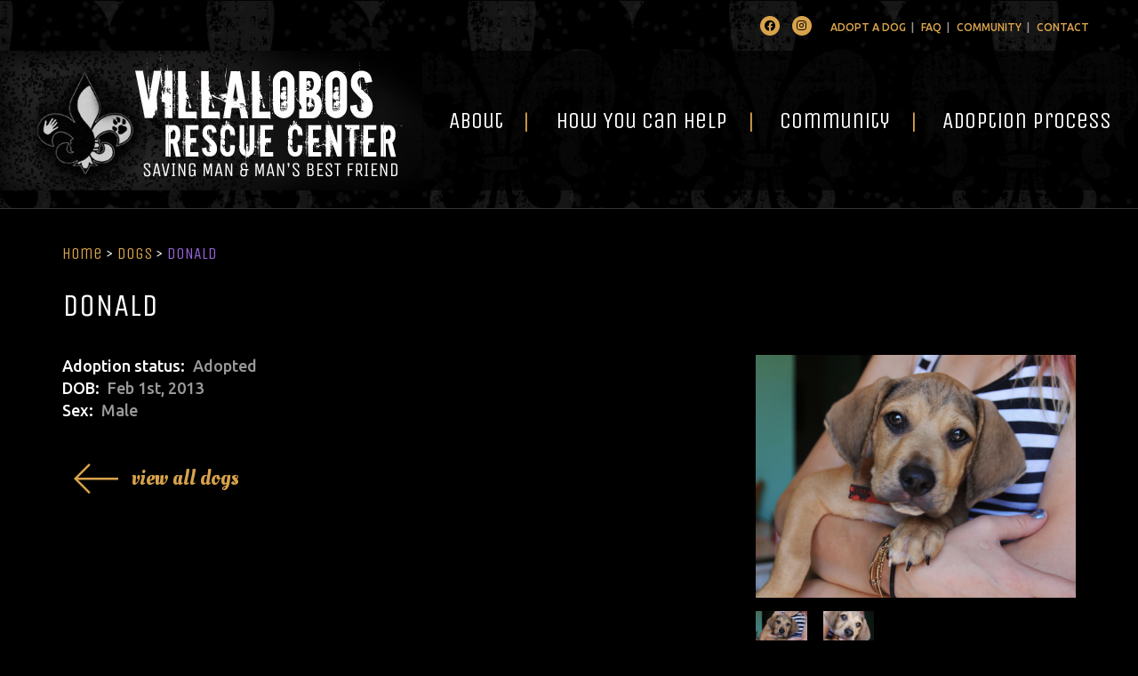

--- FILE ---
content_type: text/css
request_url: https://www.vrcpitbull.com/wp-content/themes/crate/css/print.min.css?ver=3.1.4
body_size: 1833
content:
.hidden{display:none !important;visibility:hidden}.visuallyhidden{border:0;clip:rect(0 0 0 0);height:1px;margin:-1px;overflow:hidden;padding:0;position:absolute;width:1px}.visuallyhidden.focusable:active,.visuallyhidden.focusable:focus{clip:auto;height:auto;margin:0;overflow:visible;position:static;width:auto}.visible-print{display:inherit !important}.hidden-print{display:none !important}body{background:none;color:black}#main,#wrapper{width:100%;margin:0;padding:0;background:none}#access,.comments,.rail,footer[role] .menu,.credit,#_atssh,#breadcrumbs,.menu-secondary-wrapper,.social-links-wrapper,.entry-summary>p a:last-child{display:none !important}#main.float,.entry-content{width:100%}a{font-weight:500}.prose a:after,a.excerpt-more:after{content:" [" attr(href) "] ";word-wrap:break-word}.entry-meta a:after,.entry-thumb a:after{content:""}header[role]{margin:0 0 1em;padding:0 0 1em;border-bottom:1px solid #999;position:static}footer[role]{margin:1em 0;padding:1em 0 0;border-top:1px solid #999;font-size:9pt}.content-padded,h2.xl,.flexslider{padding:0;margin:0}.hp-section{padding:0;margin-top:0;margin-bottom:0}.flex-viewport{width:auto}.flexslider .slides{width:100% !important}.col-xs-94{width:100%}@page{margin:0.75in}h1,h2,h3{page-break-after:avoid}ul,img{page-break-inside:avoid}

/*# sourceMappingURL=[data-uri] */